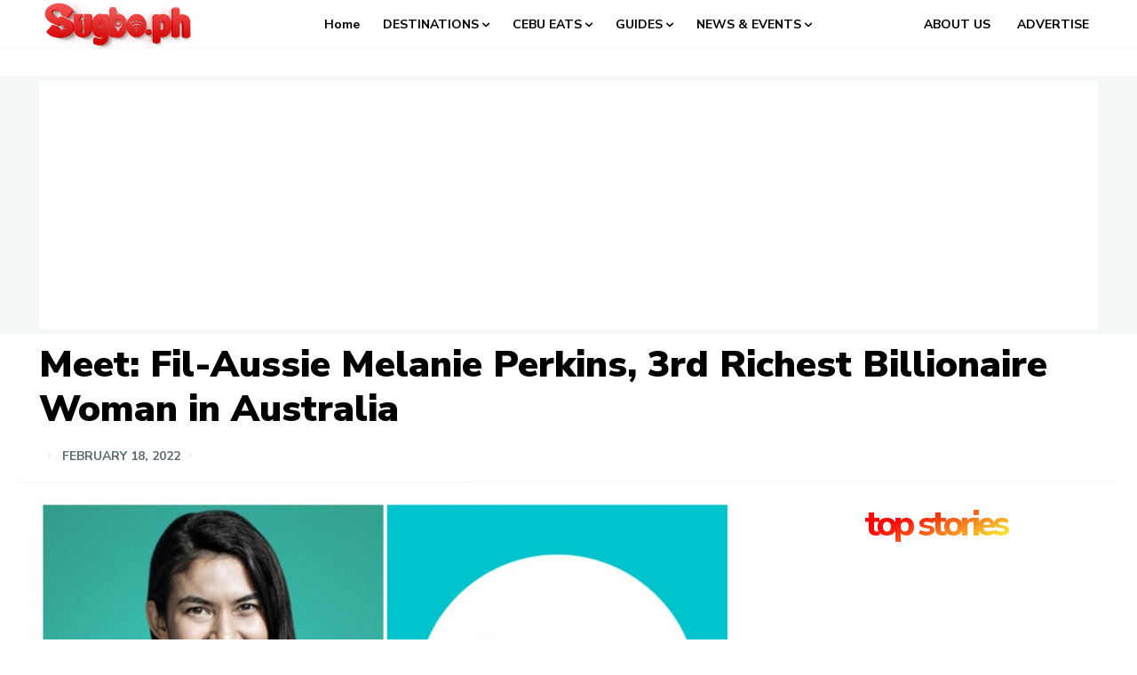

--- FILE ---
content_type: text/html; charset=UTF-8
request_url: https://sugbo.ph/wp-admin/admin-ajax.php?td_theme_name=Newspaper&v=12.7.1
body_size: -376
content:
{"68432":7757}

--- FILE ---
content_type: text/html; charset=utf-8
request_url: https://www.google.com/recaptcha/api2/aframe
body_size: 259
content:
<!DOCTYPE HTML><html><head><meta http-equiv="content-type" content="text/html; charset=UTF-8"></head><body><script nonce="vK3-bkGz_FEPnTA1Loy-8w">/** Anti-fraud and anti-abuse applications only. See google.com/recaptcha */ try{var clients={'sodar':'https://pagead2.googlesyndication.com/pagead/sodar?'};window.addEventListener("message",function(a){try{if(a.source===window.parent){var b=JSON.parse(a.data);var c=clients[b['id']];if(c){var d=document.createElement('img');d.src=c+b['params']+'&rc='+(localStorage.getItem("rc::a")?sessionStorage.getItem("rc::b"):"");window.document.body.appendChild(d);sessionStorage.setItem("rc::e",parseInt(sessionStorage.getItem("rc::e")||0)+1);localStorage.setItem("rc::h",'1769412116698');}}}catch(b){}});window.parent.postMessage("_grecaptcha_ready", "*");}catch(b){}</script></body></html>